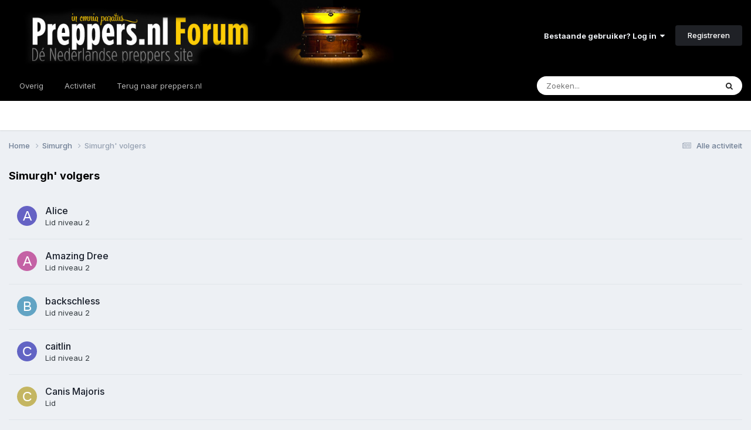

--- FILE ---
content_type: text/html;charset=UTF-8
request_url: https://forum.preppers.nl/profile/76-simurgh/followers/
body_size: 9898
content:
<!DOCTYPE html>
<html lang="nl-NL" dir="ltr">
	<head>
		<meta charset="utf-8">
		<title>Simurgh' volgers - Preppers.nl Forum</title>
		
			<!-- Global site tag (gtag.js) - Google Analytics -->
<script async src="https://www.googletagmanager.com/gtag/js?id=UA-28563623-1"></script>
<script>
  window.dataLayer = window.dataLayer || [];
  function gtag(){dataLayer.push(arguments);}
  gtag('js', new Date());

  gtag('config', 'UA-28563623-1');
</script>
		
		

	<meta name="viewport" content="width=device-width, initial-scale=1">


	
	


	<meta name="twitter:card" content="summary" />


	
		<meta name="twitter:site" content="@preppersNL" />
	



	
		
			
				<meta property="og:site_name" content="Preppers.nl Forum">
			
		
	

	
		
			
				<meta property="og:locale" content="nl_NL">
			
		
	


	
		<link rel="canonical" href="https://forum.preppers.nl/profile/76-simurgh/" />
	





<link rel="manifest" href="https://forum.preppers.nl/manifest.webmanifest/">
<meta name="msapplication-config" content="https://forum.preppers.nl/browserconfig.xml/">
<meta name="msapplication-starturl" content="/">
<meta name="application-name" content="Preppers.nl Forum">
<meta name="apple-mobile-web-app-title" content="Preppers.nl Forum">

	<meta name="theme-color" content="#000000">






	

	
		
			<link rel="icon" sizes="36x36" href="https://forum.preppers.nl/uploads/monthly_2021_04/android-chrome-36x36.png?v=1710501121">
		
	

	
		
			<link rel="icon" sizes="48x48" href="https://forum.preppers.nl/uploads/monthly_2021_04/android-chrome-48x48.png?v=1710501121">
		
	

	
		
			<link rel="icon" sizes="72x72" href="https://forum.preppers.nl/uploads/monthly_2021_04/android-chrome-72x72.png?v=1710501121">
		
	

	
		
			<link rel="icon" sizes="96x96" href="https://forum.preppers.nl/uploads/monthly_2021_04/android-chrome-96x96.png?v=1710501121">
		
	

	
		
			<link rel="icon" sizes="144x144" href="https://forum.preppers.nl/uploads/monthly_2021_04/android-chrome-144x144.png?v=1710501121">
		
	

	
		
			<link rel="icon" sizes="192x192" href="https://forum.preppers.nl/uploads/monthly_2021_04/android-chrome-192x192.png?v=1710501121">
		
	

	
		
			<link rel="icon" sizes="256x256" href="https://forum.preppers.nl/uploads/monthly_2021_04/android-chrome-256x256.png?v=1710501121">
		
	

	
		
			<link rel="icon" sizes="384x384" href="https://forum.preppers.nl/uploads/monthly_2021_04/android-chrome-384x384.png?v=1710501121">
		
	

	
		
			<link rel="icon" sizes="512x512" href="https://forum.preppers.nl/uploads/monthly_2021_04/android-chrome-512x512.png?v=1710501121">
		
	

	
		
			<meta name="msapplication-square70x70logo" content="https://forum.preppers.nl/uploads/monthly_2021_04/msapplication-square70x70logo.png?v=1710501121"/>
		
	

	
		
			<meta name="msapplication-TileImage" content="https://forum.preppers.nl/uploads/monthly_2021_04/msapplication-TileImage.png?v=1710501121"/>
		
	

	
		
			<meta name="msapplication-square150x150logo" content="https://forum.preppers.nl/uploads/monthly_2021_04/msapplication-square150x150logo.png?v=1710501121"/>
		
	

	
		
			<meta name="msapplication-wide310x150logo" content="https://forum.preppers.nl/uploads/monthly_2021_04/msapplication-wide310x150logo.png?v=1710501121"/>
		
	

	
		
			<meta name="msapplication-square310x310logo" content="https://forum.preppers.nl/uploads/monthly_2021_04/msapplication-square310x310logo.png?v=1710501121"/>
		
	

	
		
			
				<link rel="apple-touch-icon" href="https://forum.preppers.nl/uploads/monthly_2021_04/apple-touch-icon-57x57.png?v=1710501121">
			
		
	

	
		
			
				<link rel="apple-touch-icon" sizes="60x60" href="https://forum.preppers.nl/uploads/monthly_2021_04/apple-touch-icon-60x60.png?v=1710501121">
			
		
	

	
		
			
				<link rel="apple-touch-icon" sizes="72x72" href="https://forum.preppers.nl/uploads/monthly_2021_04/apple-touch-icon-72x72.png?v=1710501121">
			
		
	

	
		
			
				<link rel="apple-touch-icon" sizes="76x76" href="https://forum.preppers.nl/uploads/monthly_2021_04/apple-touch-icon-76x76.png?v=1710501121">
			
		
	

	
		
			
				<link rel="apple-touch-icon" sizes="114x114" href="https://forum.preppers.nl/uploads/monthly_2021_04/apple-touch-icon-114x114.png?v=1710501121">
			
		
	

	
		
			
				<link rel="apple-touch-icon" sizes="120x120" href="https://forum.preppers.nl/uploads/monthly_2021_04/apple-touch-icon-120x120.png?v=1710501121">
			
		
	

	
		
			
				<link rel="apple-touch-icon" sizes="144x144" href="https://forum.preppers.nl/uploads/monthly_2021_04/apple-touch-icon-144x144.png?v=1710501121">
			
		
	

	
		
			
				<link rel="apple-touch-icon" sizes="152x152" href="https://forum.preppers.nl/uploads/monthly_2021_04/apple-touch-icon-152x152.png?v=1710501121">
			
		
	

	
		
			
				<link rel="apple-touch-icon" sizes="180x180" href="https://forum.preppers.nl/uploads/monthly_2021_04/apple-touch-icon-180x180.png?v=1710501121">
			
		
	





<link rel="preload" href="//forum.preppers.nl/applications/core/interface/font/fontawesome-webfont.woff2?v=4.7.0" as="font" crossorigin="anonymous">
		


	<link rel="preconnect" href="https://fonts.googleapis.com">
	<link rel="preconnect" href="https://fonts.gstatic.com" crossorigin>
	
		<link href="https://fonts.googleapis.com/css2?family=Inter:wght@300;400;500;600;700&display=swap" rel="stylesheet">
	



	<link rel='stylesheet' href='https://forum.preppers.nl/uploads/css_built_3/341e4a57816af3ba440d891ca87450ff_framework.css?v=ae8c1d50ab1748339236' media='all'>

	<link rel='stylesheet' href='https://forum.preppers.nl/uploads/css_built_3/05e81b71abe4f22d6eb8d1a929494829_responsive.css?v=ae8c1d50ab1748339236' media='all'>

	<link rel='stylesheet' href='https://forum.preppers.nl/uploads/css_built_3/90eb5adf50a8c640f633d47fd7eb1778_core.css?v=ae8c1d50ab1748339236' media='all'>

	<link rel='stylesheet' href='https://forum.preppers.nl/uploads/css_built_3/5a0da001ccc2200dc5625c3f3934497d_core_responsive.css?v=ae8c1d50ab1748339236' media='all'>

	<link rel='stylesheet' href='https://forum.preppers.nl/uploads/css_built_3/ffdbd8340d5c38a97b780eeb2549bc3f_profiles.css?v=ae8c1d50ab1748339236' media='all'>

	<link rel='stylesheet' href='https://forum.preppers.nl/uploads/css_built_3/f2ef08fd7eaff94a9763df0d2e2aaa1f_streams.css?v=ae8c1d50ab1748339236' media='all'>

	<link rel='stylesheet' href='https://forum.preppers.nl/uploads/css_built_3/9be4fe0d9dd3ee2160f368f53374cd3f_leaderboard.css?v=ae8c1d50ab1748339236' media='all'>

	<link rel='stylesheet' href='https://forum.preppers.nl/uploads/css_built_3/125515e1b6f230e3adf3a20c594b0cea_profiles_responsive.css?v=ae8c1d50ab1748339236' media='all'>





<link rel='stylesheet' href='https://forum.preppers.nl/uploads/css_built_3/258adbb6e4f3e83cd3b355f84e3fa002_custom.css?v=ae8c1d50ab1748339236' media='all'>




		
		

	
	<link rel='shortcut icon' href='https://forum.preppers.nl/uploads/monthly_2019_12/favicon.png' type="image/png">

	</head>
	<body class="ipsApp ipsApp_front ipsJS_none ipsClearfix" data-controller="core.front.core.app"  data-message=""  data-pageapp="core" data-pagelocation="front" data-pagemodule="members" data-pagecontroller="profile" data-pageid="76"   >
		<a href="#ipsLayout_mainArea" class="ipsHide" title="Ga naar de hoofdinhoud op deze pagina" accesskey="m">Ga naar inhoud</a>
		
			<div id="ipsLayout_header" class="ipsClearfix">
				





				<header>
					<div class="ipsLayout_container">
						


<a href='https://forum.preppers.nl/' id='elLogo' accesskey='1'><img src="https://forum.preppers.nl/uploads/monthly_2019_12/preppers-blackground-forum.png.d90528d4417d2b036c316f02161654b1.png" alt='Preppers.nl Forum'></a>

						
							

	<ul id='elUserNav' class='ipsList_inline cSignedOut ipsResponsive_showDesktop'>
		
        
		
        
        
            
            <li id='elSignInLink'>
                <a href='https://forum.preppers.nl/login/' data-ipsMenu-closeOnClick="false" data-ipsMenu id='elUserSignIn'>
                    Bestaande gebruiker? Log in &nbsp;<i class='fa fa-caret-down'></i>
                </a>
                
<div id='elUserSignIn_menu' class='ipsMenu ipsMenu_auto ipsHide'>
	<form accept-charset='utf-8' method='post' action='https://forum.preppers.nl/login/'>
		<input type="hidden" name="csrfKey" value="2c7c2701f6a0762059739d8878e89ff0">
		<input type="hidden" name="ref" value="aHR0cHM6Ly9mb3J1bS5wcmVwcGVycy5ubC9wcm9maWxlLzc2LXNpbXVyZ2gvZm9sbG93ZXJzLw==">
		<div data-role="loginForm">
			
			
			
				
<div class="ipsPad ipsForm ipsForm_vertical">
	<h4 class="ipsType_sectionHead">Inloggen</h4>
	<br><br>
	<ul class='ipsList_reset'>
		<li class="ipsFieldRow ipsFieldRow_noLabel ipsFieldRow_fullWidth">
			
			
				<input type="email" placeholder="E-mailadres" name="auth" autocomplete="email">
			
		</li>
		<li class="ipsFieldRow ipsFieldRow_noLabel ipsFieldRow_fullWidth">
			<input type="password" placeholder="Wachtwoord" name="password" autocomplete="current-password">
		</li>
		<li class="ipsFieldRow ipsFieldRow_checkbox ipsClearfix">
			<span class="ipsCustomInput">
				<input type="checkbox" name="remember_me" id="remember_me_checkbox" value="1" checked aria-checked="true">
				<span></span>
			</span>
			<div class="ipsFieldRow_content">
				<label class="ipsFieldRow_label" for="remember_me_checkbox">Laat me ingelogd blijven</label>
				<span class="ipsFieldRow_desc">Niet aangewezen op gedeelde computers</span>
			</div>
		</li>
		<li class="ipsFieldRow ipsFieldRow_fullWidth">
			<button type="submit" name="_processLogin" value="usernamepassword" class="ipsButton ipsButton_primary ipsButton_small" id="elSignIn_submit">Inloggen</button>
			
				<p class="ipsType_right ipsType_small">
					
						<a href='https://forum.preppers.nl/lostpassword/' data-ipsDialog data-ipsDialog-title='Wachtwoord vergeten?'>
					
					Wachtwoord vergeten?</a>
				</p>
			
		</li>
	</ul>
</div>
			
		</div>
	</form>
</div>
            </li>
            
        
		
			<li>
				
					<a href='https://forum.preppers.nl/register/' data-ipsDialog data-ipsDialog-size='narrow' data-ipsDialog-title='Registreren' id='elRegisterButton' class='ipsButton ipsButton_normal ipsButton_primary'>Registreren</a>
				
			</li>
		
	</ul>

							
<ul class='ipsMobileHamburger ipsList_reset ipsResponsive_hideDesktop'>
	<li data-ipsDrawer data-ipsDrawer-drawerElem='#elMobileDrawer'>
		<a href='#' >
			
			
				
			
			
			
			<i class='fa fa-navicon'></i>
		</a>
	</li>
</ul>
						
					</div>
				</header>
				

	<nav data-controller='core.front.core.navBar' class=' ipsResponsive_showDesktop'>
		<div class='ipsNavBar_primary ipsLayout_container '>
			<ul data-role="primaryNavBar" class='ipsClearfix'>
				


	
		
		
		<li  id='elNavSecondary_1' data-role="navBarItem" data-navApp="core" data-navExt="CustomItem">
			
			
				<a href="https://forum.preppers.nl"  data-navItem-id="1" >
					Overig<span class='ipsNavBar_active__identifier'></span>
				</a>
			
			
				<ul class='ipsNavBar_secondary ipsHide' data-role='secondaryNavBar'>
					


	
		
		
		<li  id='elNavSecondary_10' data-role="navBarItem" data-navApp="forums" data-navExt="Forums">
			
			
				<a href="https://forum.preppers.nl"  data-navItem-id="10" >
					Forums<span class='ipsNavBar_active__identifier'></span>
				</a>
			
			
		</li>
	
	

	
		
		
		<li  id='elNavSecondary_12' data-role="navBarItem" data-navApp="core" data-navExt="Guidelines">
			
			
				<a href="https://forum.preppers.nl/topic/213-forum-regels/"  data-navItem-id="12" >
					Richtlijnen<span class='ipsNavBar_active__identifier'></span>
				</a>
			
			
		</li>
	
	

	
		
		
		<li  id='elNavSecondary_13' data-role="navBarItem" data-navApp="core" data-navExt="StaffDirectory">
			
			
				<a href="https://forum.preppers.nl/staff/"  data-navItem-id="13" >
					Staf<span class='ipsNavBar_active__identifier'></span>
				</a>
			
			
		</li>
	
	

	
		
		
		<li  id='elNavSecondary_14' data-role="navBarItem" data-navApp="core" data-navExt="OnlineUsers">
			
			
				<a href="https://forum.preppers.nl/online/"  data-navItem-id="14" >
					Online gebruikers<span class='ipsNavBar_active__identifier'></span>
				</a>
			
			
		</li>
	
	

	
		
		
		<li  id='elNavSecondary_15' data-role="navBarItem" data-navApp="core" data-navExt="Leaderboard">
			
			
				<a href="https://forum.preppers.nl/leaderboard/"  data-navItem-id="15" >
					Erelijst<span class='ipsNavBar_active__identifier'></span>
				</a>
			
			
		</li>
	
	

					<li class='ipsHide' id='elNavigationMore_1' data-role='navMore'>
						<a href='#' data-ipsMenu data-ipsMenu-appendTo='#elNavigationMore_1' id='elNavigationMore_1_dropdown'>Meer <i class='fa fa-caret-down'></i></a>
						<ul class='ipsHide ipsMenu ipsMenu_auto' id='elNavigationMore_1_dropdown_menu' data-role='moreDropdown'></ul>
					</li>
				</ul>
			
		</li>
	
	

	
		
		
		<li  id='elNavSecondary_2' data-role="navBarItem" data-navApp="core" data-navExt="CustomItem">
			
			
				<a href="https://forum.preppers.nl/discover/"  data-navItem-id="2" >
					Activiteit<span class='ipsNavBar_active__identifier'></span>
				</a>
			
			
				<ul class='ipsNavBar_secondary ipsHide' data-role='secondaryNavBar'>
					


	
		
		
		<li  id='elNavSecondary_4' data-role="navBarItem" data-navApp="core" data-navExt="AllActivity">
			
			
				<a href="https://forum.preppers.nl/discover/"  data-navItem-id="4" >
					Alle activiteit<span class='ipsNavBar_active__identifier'></span>
				</a>
			
			
		</li>
	
	

	
	

	
	

	
	

	
		
		
		<li  id='elNavSecondary_8' data-role="navBarItem" data-navApp="core" data-navExt="Search">
			
			
				<a href="https://forum.preppers.nl/search/"  data-navItem-id="8" >
					Zoeken<span class='ipsNavBar_active__identifier'></span>
				</a>
			
			
		</li>
	
	

					<li class='ipsHide' id='elNavigationMore_2' data-role='navMore'>
						<a href='#' data-ipsMenu data-ipsMenu-appendTo='#elNavigationMore_2' id='elNavigationMore_2_dropdown'>Meer <i class='fa fa-caret-down'></i></a>
						<ul class='ipsHide ipsMenu ipsMenu_auto' id='elNavigationMore_2_dropdown_menu' data-role='moreDropdown'></ul>
					</li>
				</ul>
			
		</li>
	
	

	
		
		
		<li  id='elNavSecondary_16' data-role="navBarItem" data-navApp="core" data-navExt="CustomItem">
			
			
				<a href="https://preppers.nl"  data-navItem-id="16" >
					Terug naar preppers.nl<span class='ipsNavBar_active__identifier'></span>
				</a>
			
			
		</li>
	
	

				<li class='ipsHide' id='elNavigationMore' data-role='navMore'>
					<a href='#' data-ipsMenu data-ipsMenu-appendTo='#elNavigationMore' id='elNavigationMore_dropdown'>Meer</a>
					<ul class='ipsNavBar_secondary ipsHide' data-role='secondaryNavBar'>
						<li class='ipsHide' id='elNavigationMore_more' data-role='navMore'>
							<a href='#' data-ipsMenu data-ipsMenu-appendTo='#elNavigationMore_more' id='elNavigationMore_more_dropdown'>Meer <i class='fa fa-caret-down'></i></a>
							<ul class='ipsHide ipsMenu ipsMenu_auto' id='elNavigationMore_more_dropdown_menu' data-role='moreDropdown'></ul>
						</li>
					</ul>
				</li>
			</ul>
			

	<div id="elSearchWrapper">
		<div id='elSearch' data-controller="core.front.core.quickSearch">
			<form accept-charset='utf-8' action='//forum.preppers.nl/search/?do=quicksearch' method='post'>
                <input type='search' id='elSearchField' placeholder='Zoeken...' name='q' autocomplete='off' aria-label='Zoeken'>
                <details class='cSearchFilter'>
                    <summary class='cSearchFilter__text'></summary>
                    <ul class='cSearchFilter__menu'>
                        
                        <li><label><input type="radio" name="type" value="all" ><span class='cSearchFilter__menuText'>Overal</span></label></li>
                        
                        
                            <li><label><input type="radio" name="type" value="core_statuses_status" checked><span class='cSearchFilter__menuText'>Statusupdates</span></label></li>
                        
                            <li><label><input type="radio" name="type" value="forums_topic"><span class='cSearchFilter__menuText'>Topics</span></label></li>
                        
                            <li><label><input type="radio" name="type" value="calendar_event"><span class='cSearchFilter__menuText'>Evenementen</span></label></li>
                        
                            <li><label><input type="radio" name="type" value="core_members"><span class='cSearchFilter__menuText'>Leden</span></label></li>
                        
                    </ul>
                </details>
				<button class='cSearchSubmit' type="submit" aria-label='Zoeken'><i class="fa fa-search"></i></button>
			</form>
		</div>
	</div>

		</div>
	</nav>

				
<ul id='elMobileNav' class='ipsResponsive_hideDesktop' data-controller='core.front.core.mobileNav'>
	
		
			
			
				
					<li id='elMobileBreadcrumb'>
						<a href='https://forum.preppers.nl/profile/76-simurgh/'>
							<span>Simurgh</span>
						</a>
					</li>
				
				
			
				
				
			
		
	
	
	
	<li >
		<a data-action="defaultStream" href='https://forum.preppers.nl/discover/'><i class="fa fa-newspaper-o" aria-hidden="true"></i></a>
	</li>

	

	
		<li class='ipsJS_show'>
			<a href='https://forum.preppers.nl/search/'><i class='fa fa-search'></i></a>
		</li>
	
</ul>
			</div>
		
		<main id="ipsLayout_body" class="ipsLayout_container">
			<div id="ipsLayout_contentArea">
				<div id="ipsLayout_contentWrapper">
					
<nav class='ipsBreadcrumb ipsBreadcrumb_top ipsFaded_withHover'>
	

	<ul class='ipsList_inline ipsPos_right'>
		
		<li >
			<a data-action="defaultStream" class='ipsType_light '  href='https://forum.preppers.nl/discover/'><i class="fa fa-newspaper-o" aria-hidden="true"></i> <span>Alle activiteit</span></a>
		</li>
		
	</ul>

	<ul data-role="breadcrumbList">
		<li>
			<a title="Home" href='https://forum.preppers.nl/'>
				<span>Home <i class='fa fa-angle-right'></i></span>
			</a>
		</li>
		
		
			<li>
				
					<a href='https://forum.preppers.nl/profile/76-simurgh/'>
						<span>Simurgh <i class='fa fa-angle-right' aria-hidden="true"></i></span>
					</a>
				
			</li>
		
			<li>
				
					Simurgh' volgers
				
			</li>
		
	</ul>
</nav>
					
					<div id="ipsLayout_mainArea">
						
						
						
						

	




						

	<h3 class='ipsType_sectionHead'>Simurgh' volgers</h3>
	<br>


<br>
<ul class='ipsDataList'>
	
		
			<li class='ipsDataItem ipsClearfix '>
				<div class='ipsDataItem_icon ipsPos_top'>
					


	<a href="https://forum.preppers.nl/profile/366-alice/" rel="nofollow"  class="ipsUserPhoto ipsUserPhoto_tiny" title="Ga naar Alice's profiel">
		<img src='data:image/svg+xml,%3Csvg%20xmlns%3D%22http%3A%2F%2Fwww.w3.org%2F2000%2Fsvg%22%20viewBox%3D%220%200%201024%201024%22%20style%3D%22background%3A%236562c4%22%3E%3Cg%3E%3Ctext%20text-anchor%3D%22middle%22%20dy%3D%22.35em%22%20x%3D%22512%22%20y%3D%22512%22%20fill%3D%22%23ffffff%22%20font-size%3D%22700%22%20font-family%3D%22-apple-system%2C%20BlinkMacSystemFont%2C%20Roboto%2C%20Helvetica%2C%20Arial%2C%20sans-serif%22%3EA%3C%2Ftext%3E%3C%2Fg%3E%3C%2Fsvg%3E' alt='Alice' loading="lazy">
	</a>
<br>
				</div>
				<div class='ipsDataItem_main'>
					
						<div class='ipsPos_right'>

<div data-followApp='core' data-followArea='member' data-followID='366' data-buttonType='search' data-controller='core.front.core.followButton'>
	
		

	
</div></div>
					
					<strong class='ipsDataItem_title'>


<a href='https://forum.preppers.nl/profile/366-alice/' rel="nofollow" data-ipsHover data-ipsHover-width='370' data-ipsHover-target='https://forum.preppers.nl/profile/366-alice/?do=hovercard&amp;referrer=https%253A%252F%252Fforum.preppers.nl%252Fprofile%252F76-simurgh%252Ffollowers%252F' title="Ga naar Alice's profiel" class="ipsType_break">Alice</a></strong> <br>
					Lid niveau 2
				</div>
			</li>
		
			<li class='ipsDataItem ipsClearfix '>
				<div class='ipsDataItem_icon ipsPos_top'>
					


	<a href="https://forum.preppers.nl/profile/47-amazing-dree/" rel="nofollow"  class="ipsUserPhoto ipsUserPhoto_tiny" title="Ga naar Amazing Dree's profiel">
		<img src='data:image/svg+xml,%3Csvg%20xmlns%3D%22http%3A%2F%2Fwww.w3.org%2F2000%2Fsvg%22%20viewBox%3D%220%200%201024%201024%22%20style%3D%22background%3A%23c462a5%22%3E%3Cg%3E%3Ctext%20text-anchor%3D%22middle%22%20dy%3D%22.35em%22%20x%3D%22512%22%20y%3D%22512%22%20fill%3D%22%23ffffff%22%20font-size%3D%22700%22%20font-family%3D%22-apple-system%2C%20BlinkMacSystemFont%2C%20Roboto%2C%20Helvetica%2C%20Arial%2C%20sans-serif%22%3EA%3C%2Ftext%3E%3C%2Fg%3E%3C%2Fsvg%3E' alt='Amazing Dree' loading="lazy">
	</a>
<br>
				</div>
				<div class='ipsDataItem_main'>
					
						<div class='ipsPos_right'>

<div data-followApp='core' data-followArea='member' data-followID='47' data-buttonType='search' data-controller='core.front.core.followButton'>
	
		

	
</div></div>
					
					<strong class='ipsDataItem_title'>


<a href='https://forum.preppers.nl/profile/47-amazing-dree/' rel="nofollow" data-ipsHover data-ipsHover-width='370' data-ipsHover-target='https://forum.preppers.nl/profile/47-amazing-dree/?do=hovercard&amp;referrer=https%253A%252F%252Fforum.preppers.nl%252Fprofile%252F76-simurgh%252Ffollowers%252F' title="Ga naar Amazing Dree's profiel" class="ipsType_break">Amazing Dree</a></strong> <br>
					Lid niveau 2
				</div>
			</li>
		
			<li class='ipsDataItem ipsClearfix '>
				<div class='ipsDataItem_icon ipsPos_top'>
					


	<a href="https://forum.preppers.nl/profile/221-backschless/" rel="nofollow"  class="ipsUserPhoto ipsUserPhoto_tiny" title="Ga naar backschless's profiel">
		<img src='data:image/svg+xml,%3Csvg%20xmlns%3D%22http%3A%2F%2Fwww.w3.org%2F2000%2Fsvg%22%20viewBox%3D%220%200%201024%201024%22%20style%3D%22background%3A%2362a4c4%22%3E%3Cg%3E%3Ctext%20text-anchor%3D%22middle%22%20dy%3D%22.35em%22%20x%3D%22512%22%20y%3D%22512%22%20fill%3D%22%23ffffff%22%20font-size%3D%22700%22%20font-family%3D%22-apple-system%2C%20BlinkMacSystemFont%2C%20Roboto%2C%20Helvetica%2C%20Arial%2C%20sans-serif%22%3EB%3C%2Ftext%3E%3C%2Fg%3E%3C%2Fsvg%3E' alt='backschless' loading="lazy">
	</a>
<br>
				</div>
				<div class='ipsDataItem_main'>
					
						<div class='ipsPos_right'>

<div data-followApp='core' data-followArea='member' data-followID='221' data-buttonType='search' data-controller='core.front.core.followButton'>
	
		

	
</div></div>
					
					<strong class='ipsDataItem_title'>


<a href='https://forum.preppers.nl/profile/221-backschless/' rel="nofollow" data-ipsHover data-ipsHover-width='370' data-ipsHover-target='https://forum.preppers.nl/profile/221-backschless/?do=hovercard&amp;referrer=https%253A%252F%252Fforum.preppers.nl%252Fprofile%252F76-simurgh%252Ffollowers%252F' title="Ga naar backschless's profiel" class="ipsType_break">backschless</a></strong> <br>
					Lid niveau 2
				</div>
			</li>
		
			<li class='ipsDataItem ipsClearfix '>
				<div class='ipsDataItem_icon ipsPos_top'>
					


	<a href="https://forum.preppers.nl/profile/2834-caitlin/" rel="nofollow"  class="ipsUserPhoto ipsUserPhoto_tiny" title="Ga naar caitlin's profiel">
		<img src='data:image/svg+xml,%3Csvg%20xmlns%3D%22http%3A%2F%2Fwww.w3.org%2F2000%2Fsvg%22%20viewBox%3D%220%200%201024%201024%22%20style%3D%22background%3A%236264c4%22%3E%3Cg%3E%3Ctext%20text-anchor%3D%22middle%22%20dy%3D%22.35em%22%20x%3D%22512%22%20y%3D%22512%22%20fill%3D%22%23ffffff%22%20font-size%3D%22700%22%20font-family%3D%22-apple-system%2C%20BlinkMacSystemFont%2C%20Roboto%2C%20Helvetica%2C%20Arial%2C%20sans-serif%22%3EC%3C%2Ftext%3E%3C%2Fg%3E%3C%2Fsvg%3E' alt='caitlin' loading="lazy">
	</a>
<br>
				</div>
				<div class='ipsDataItem_main'>
					
						<div class='ipsPos_right'>

<div data-followApp='core' data-followArea='member' data-followID='2834' data-buttonType='search' data-controller='core.front.core.followButton'>
	
		

	
</div></div>
					
					<strong class='ipsDataItem_title'>


<a href='https://forum.preppers.nl/profile/2834-caitlin/' rel="nofollow" data-ipsHover data-ipsHover-width='370' data-ipsHover-target='https://forum.preppers.nl/profile/2834-caitlin/?do=hovercard&amp;referrer=https%253A%252F%252Fforum.preppers.nl%252Fprofile%252F76-simurgh%252Ffollowers%252F' title="Ga naar caitlin's profiel" class="ipsType_break">caitlin</a></strong> <br>
					Lid niveau 2
				</div>
			</li>
		
			<li class='ipsDataItem ipsClearfix '>
				<div class='ipsDataItem_icon ipsPos_top'>
					


	<a href="https://forum.preppers.nl/profile/1593-canis-majoris/" rel="nofollow"  class="ipsUserPhoto ipsUserPhoto_tiny" title="Ga naar Canis Majoris's profiel">
		<img src='data:image/svg+xml,%3Csvg%20xmlns%3D%22http%3A%2F%2Fwww.w3.org%2F2000%2Fsvg%22%20viewBox%3D%220%200%201024%201024%22%20style%3D%22background%3A%23c4b662%22%3E%3Cg%3E%3Ctext%20text-anchor%3D%22middle%22%20dy%3D%22.35em%22%20x%3D%22512%22%20y%3D%22512%22%20fill%3D%22%23ffffff%22%20font-size%3D%22700%22%20font-family%3D%22-apple-system%2C%20BlinkMacSystemFont%2C%20Roboto%2C%20Helvetica%2C%20Arial%2C%20sans-serif%22%3EC%3C%2Ftext%3E%3C%2Fg%3E%3C%2Fsvg%3E' alt='Canis Majoris' loading="lazy">
	</a>
<br>
				</div>
				<div class='ipsDataItem_main'>
					
						<div class='ipsPos_right'>

<div data-followApp='core' data-followArea='member' data-followID='1593' data-buttonType='search' data-controller='core.front.core.followButton'>
	
		

	
</div></div>
					
					<strong class='ipsDataItem_title'>


<a href='https://forum.preppers.nl/profile/1593-canis-majoris/' rel="nofollow" data-ipsHover data-ipsHover-width='370' data-ipsHover-target='https://forum.preppers.nl/profile/1593-canis-majoris/?do=hovercard&amp;referrer=https%253A%252F%252Fforum.preppers.nl%252Fprofile%252F76-simurgh%252Ffollowers%252F' title="Ga naar Canis Majoris's profiel" class="ipsType_break">Canis Majoris</a></strong> <br>
					Lid
				</div>
			</li>
		
			<li class='ipsDataItem ipsClearfix '>
				<div class='ipsDataItem_icon ipsPos_top'>
					


	<a href="https://forum.preppers.nl/profile/1482-carismo/" rel="nofollow"  class="ipsUserPhoto ipsUserPhoto_tiny" title="Ga naar carismo's profiel">
		<img src='data:image/svg+xml,%3Csvg%20xmlns%3D%22http%3A%2F%2Fwww.w3.org%2F2000%2Fsvg%22%20viewBox%3D%220%200%201024%201024%22%20style%3D%22background%3A%236278c4%22%3E%3Cg%3E%3Ctext%20text-anchor%3D%22middle%22%20dy%3D%22.35em%22%20x%3D%22512%22%20y%3D%22512%22%20fill%3D%22%23ffffff%22%20font-size%3D%22700%22%20font-family%3D%22-apple-system%2C%20BlinkMacSystemFont%2C%20Roboto%2C%20Helvetica%2C%20Arial%2C%20sans-serif%22%3EC%3C%2Ftext%3E%3C%2Fg%3E%3C%2Fsvg%3E' alt='carismo' loading="lazy">
	</a>
<br>
				</div>
				<div class='ipsDataItem_main'>
					
						<div class='ipsPos_right'>

<div data-followApp='core' data-followArea='member' data-followID='1482' data-buttonType='search' data-controller='core.front.core.followButton'>
	
		

	
</div></div>
					
					<strong class='ipsDataItem_title'>


<a href='https://forum.preppers.nl/profile/1482-carismo/' rel="nofollow" data-ipsHover data-ipsHover-width='370' data-ipsHover-target='https://forum.preppers.nl/profile/1482-carismo/?do=hovercard&amp;referrer=https%253A%252F%252Fforum.preppers.nl%252Fprofile%252F76-simurgh%252Ffollowers%252F' title="Ga naar carismo's profiel" class="ipsType_break">carismo</a></strong> <br>
					Lid niveau 2
				</div>
			</li>
		
			<li class='ipsDataItem ipsClearfix '>
				<div class='ipsDataItem_icon ipsPos_top'>
					


	<a href="https://forum.preppers.nl/profile/2990-dauntless/" rel="nofollow"  class="ipsUserPhoto ipsUserPhoto_tiny" title="Ga naar Dauntless's profiel">
		<img src='data:image/svg+xml,%3Csvg%20xmlns%3D%22http%3A%2F%2Fwww.w3.org%2F2000%2Fsvg%22%20viewBox%3D%220%200%201024%201024%22%20style%3D%22background%3A%2362c4ae%22%3E%3Cg%3E%3Ctext%20text-anchor%3D%22middle%22%20dy%3D%22.35em%22%20x%3D%22512%22%20y%3D%22512%22%20fill%3D%22%23ffffff%22%20font-size%3D%22700%22%20font-family%3D%22-apple-system%2C%20BlinkMacSystemFont%2C%20Roboto%2C%20Helvetica%2C%20Arial%2C%20sans-serif%22%3ED%3C%2Ftext%3E%3C%2Fg%3E%3C%2Fsvg%3E' alt='Dauntless' loading="lazy">
	</a>
<br>
				</div>
				<div class='ipsDataItem_main'>
					
						<div class='ipsPos_right'>

<div data-followApp='core' data-followArea='member' data-followID='2990' data-buttonType='search' data-controller='core.front.core.followButton'>
	
		

	
</div></div>
					
					<strong class='ipsDataItem_title'>


<a href='https://forum.preppers.nl/profile/2990-dauntless/' rel="nofollow" data-ipsHover data-ipsHover-width='370' data-ipsHover-target='https://forum.preppers.nl/profile/2990-dauntless/?do=hovercard&amp;referrer=https%253A%252F%252Fforum.preppers.nl%252Fprofile%252F76-simurgh%252Ffollowers%252F' title="Ga naar Dauntless's profiel" class="ipsType_break">Dauntless</a></strong> <br>
					Lid niveau 2
				</div>
			</li>
		
			<li class='ipsDataItem ipsClearfix '>
				<div class='ipsDataItem_icon ipsPos_top'>
					


	<a href="https://forum.preppers.nl/profile/526-davena/" rel="nofollow"  class="ipsUserPhoto ipsUserPhoto_tiny" title="Ga naar Davena's profiel">
		<img src='data:image/svg+xml,%3Csvg%20xmlns%3D%22http%3A%2F%2Fwww.w3.org%2F2000%2Fsvg%22%20viewBox%3D%220%200%201024%201024%22%20style%3D%22background%3A%23b8c462%22%3E%3Cg%3E%3Ctext%20text-anchor%3D%22middle%22%20dy%3D%22.35em%22%20x%3D%22512%22%20y%3D%22512%22%20fill%3D%22%23ffffff%22%20font-size%3D%22700%22%20font-family%3D%22-apple-system%2C%20BlinkMacSystemFont%2C%20Roboto%2C%20Helvetica%2C%20Arial%2C%20sans-serif%22%3ED%3C%2Ftext%3E%3C%2Fg%3E%3C%2Fsvg%3E' alt='Davena' loading="lazy">
	</a>
<br>
				</div>
				<div class='ipsDataItem_main'>
					
						<div class='ipsPos_right'>

<div data-followApp='core' data-followArea='member' data-followID='526' data-buttonType='search' data-controller='core.front.core.followButton'>
	
		

	
</div></div>
					
					<strong class='ipsDataItem_title'>


<a href='https://forum.preppers.nl/profile/526-davena/' rel="nofollow" data-ipsHover data-ipsHover-width='370' data-ipsHover-target='https://forum.preppers.nl/profile/526-davena/?do=hovercard&amp;referrer=https%253A%252F%252Fforum.preppers.nl%252Fprofile%252F76-simurgh%252Ffollowers%252F' title="Ga naar Davena's profiel" class="ipsType_break">Davena</a></strong> <br>
					Lid niveau 2
				</div>
			</li>
		
			<li class='ipsDataItem ipsClearfix '>
				<div class='ipsDataItem_icon ipsPos_top'>
					


	<a href="https://forum.preppers.nl/profile/1672-flow/" rel="nofollow"  class="ipsUserPhoto ipsUserPhoto_tiny" title="Ga naar Flow's profiel">
		<img src='https://forum.preppers.nl/uploads/monthly_2019_12/flow.thumb.png.f27080bdbd20ee1424e80fd9f8912245.png' alt='Flow' loading="lazy">
	</a>
<br>
				</div>
				<div class='ipsDataItem_main'>
					
						<div class='ipsPos_right'>

<div data-followApp='core' data-followArea='member' data-followID='1672' data-buttonType='search' data-controller='core.front.core.followButton'>
	
		

	
</div></div>
					
					<strong class='ipsDataItem_title'>


<a href='https://forum.preppers.nl/profile/1672-flow/' rel="nofollow" data-ipsHover data-ipsHover-width='370' data-ipsHover-target='https://forum.preppers.nl/profile/1672-flow/?do=hovercard&amp;referrer=https%253A%252F%252Fforum.preppers.nl%252Fprofile%252F76-simurgh%252Ffollowers%252F' title="Ga naar Flow's profiel" class="ipsType_break">Flow</a></strong> <br>
					Lid niveau 2
				</div>
			</li>
		
			<li class='ipsDataItem ipsClearfix '>
				<div class='ipsDataItem_icon ipsPos_top'>
					


	<a href="https://forum.preppers.nl/profile/139-frank1964/" rel="nofollow"  class="ipsUserPhoto ipsUserPhoto_tiny" title="Ga naar frank1964's profiel">
		<img src='data:image/svg+xml,%3Csvg%20xmlns%3D%22http%3A%2F%2Fwww.w3.org%2F2000%2Fsvg%22%20viewBox%3D%220%200%201024%201024%22%20style%3D%22background%3A%237cc462%22%3E%3Cg%3E%3Ctext%20text-anchor%3D%22middle%22%20dy%3D%22.35em%22%20x%3D%22512%22%20y%3D%22512%22%20fill%3D%22%23ffffff%22%20font-size%3D%22700%22%20font-family%3D%22-apple-system%2C%20BlinkMacSystemFont%2C%20Roboto%2C%20Helvetica%2C%20Arial%2C%20sans-serif%22%3EF%3C%2Ftext%3E%3C%2Fg%3E%3C%2Fsvg%3E' alt='frank1964' loading="lazy">
	</a>
<br>
				</div>
				<div class='ipsDataItem_main'>
					
						<div class='ipsPos_right'>

<div data-followApp='core' data-followArea='member' data-followID='139' data-buttonType='search' data-controller='core.front.core.followButton'>
	
		

	
</div></div>
					
					<strong class='ipsDataItem_title'>


<a href='https://forum.preppers.nl/profile/139-frank1964/' rel="nofollow" data-ipsHover data-ipsHover-width='370' data-ipsHover-target='https://forum.preppers.nl/profile/139-frank1964/?do=hovercard&amp;referrer=https%253A%252F%252Fforum.preppers.nl%252Fprofile%252F76-simurgh%252Ffollowers%252F' title="Ga naar frank1964's profiel" class="ipsType_break">frank1964</a></strong> <br>
					Lid niveau 2
				</div>
			</li>
		
			<li class='ipsDataItem ipsClearfix '>
				<div class='ipsDataItem_icon ipsPos_top'>
					


	<a href="https://forum.preppers.nl/profile/205-ji-nurse/" rel="nofollow"  class="ipsUserPhoto ipsUserPhoto_tiny" title="Ga naar J.I. nurse's profiel">
		<img src='data:image/svg+xml,%3Csvg%20xmlns%3D%22http%3A%2F%2Fwww.w3.org%2F2000%2Fsvg%22%20viewBox%3D%220%200%201024%201024%22%20style%3D%22background%3A%23c46299%22%3E%3Cg%3E%3Ctext%20text-anchor%3D%22middle%22%20dy%3D%22.35em%22%20x%3D%22512%22%20y%3D%22512%22%20fill%3D%22%23ffffff%22%20font-size%3D%22700%22%20font-family%3D%22-apple-system%2C%20BlinkMacSystemFont%2C%20Roboto%2C%20Helvetica%2C%20Arial%2C%20sans-serif%22%3EJ%3C%2Ftext%3E%3C%2Fg%3E%3C%2Fsvg%3E' alt='J.I. nurse' loading="lazy">
	</a>
<br>
				</div>
				<div class='ipsDataItem_main'>
					
						<div class='ipsPos_right'>

<div data-followApp='core' data-followArea='member' data-followID='205' data-buttonType='search' data-controller='core.front.core.followButton'>
	
		

	
</div></div>
					
					<strong class='ipsDataItem_title'>


<a href='https://forum.preppers.nl/profile/205-ji-nurse/' rel="nofollow" data-ipsHover data-ipsHover-width='370' data-ipsHover-target='https://forum.preppers.nl/profile/205-ji-nurse/?do=hovercard&amp;referrer=https%253A%252F%252Fforum.preppers.nl%252Fprofile%252F76-simurgh%252Ffollowers%252F' title="Ga naar J.I. nurse's profiel" class="ipsType_break">J.I. nurse</a></strong> <br>
					Lid niveau 2
				</div>
			</li>
		
			<li class='ipsDataItem ipsClearfix '>
				<div class='ipsDataItem_icon ipsPos_top'>
					


	<a href="https://forum.preppers.nl/profile/3071-jja/" rel="nofollow"  class="ipsUserPhoto ipsUserPhoto_tiny" title="Ga naar JJ&amp;A's profiel">
		<img src='https://forum.preppers.nl/uploads/monthly_2019_12/J.J.thumb.jpg.7257422ff1f902faa9cba61a92e12650.jpg' alt='JJ&amp;A' loading="lazy">
	</a>
<br>
				</div>
				<div class='ipsDataItem_main'>
					
						<div class='ipsPos_right'>

<div data-followApp='core' data-followArea='member' data-followID='3071' data-buttonType='search' data-controller='core.front.core.followButton'>
	
		

	
</div></div>
					
					<strong class='ipsDataItem_title'>


<a href='https://forum.preppers.nl/profile/3071-jja/' rel="nofollow" data-ipsHover data-ipsHover-width='370' data-ipsHover-target='https://forum.preppers.nl/profile/3071-jja/?do=hovercard&amp;referrer=https%253A%252F%252Fforum.preppers.nl%252Fprofile%252F76-simurgh%252Ffollowers%252F' title="Ga naar JJ&amp;A's profiel" class="ipsType_break">JJ&amp;A</a></strong> <br>
					Lid niveau 2
				</div>
			</li>
		
			<li class='ipsDataItem ipsClearfix '>
				<div class='ipsDataItem_icon ipsPos_top'>
					


	<a href="https://forum.preppers.nl/profile/127-kans/" rel="nofollow"  class="ipsUserPhoto ipsUserPhoto_tiny" title="Ga naar Kans's profiel">
		<img src='data:image/svg+xml,%3Csvg%20xmlns%3D%22http%3A%2F%2Fwww.w3.org%2F2000%2Fsvg%22%20viewBox%3D%220%200%201024%201024%22%20style%3D%22background%3A%23c46e62%22%3E%3Cg%3E%3Ctext%20text-anchor%3D%22middle%22%20dy%3D%22.35em%22%20x%3D%22512%22%20y%3D%22512%22%20fill%3D%22%23ffffff%22%20font-size%3D%22700%22%20font-family%3D%22-apple-system%2C%20BlinkMacSystemFont%2C%20Roboto%2C%20Helvetica%2C%20Arial%2C%20sans-serif%22%3EK%3C%2Ftext%3E%3C%2Fg%3E%3C%2Fsvg%3E' alt='Kans' loading="lazy">
	</a>
<br>
				</div>
				<div class='ipsDataItem_main'>
					
						<div class='ipsPos_right'>

<div data-followApp='core' data-followArea='member' data-followID='127' data-buttonType='search' data-controller='core.front.core.followButton'>
	
		

	
</div></div>
					
					<strong class='ipsDataItem_title'>


<a href='https://forum.preppers.nl/profile/127-kans/' rel="nofollow" data-ipsHover data-ipsHover-width='370' data-ipsHover-target='https://forum.preppers.nl/profile/127-kans/?do=hovercard&amp;referrer=https%253A%252F%252Fforum.preppers.nl%252Fprofile%252F76-simurgh%252Ffollowers%252F' title="Ga naar Kans's profiel" class="ipsType_break">Kans</a></strong> <br>
					Lid niveau 2
				</div>
			</li>
		
			<li class='ipsDataItem ipsClearfix '>
				<div class='ipsDataItem_icon ipsPos_top'>
					


	<a href="https://forum.preppers.nl/profile/4103-kickmaster/" rel="nofollow"  class="ipsUserPhoto ipsUserPhoto_tiny" title="Ga naar Kickmaster's profiel">
		<img src='data:image/svg+xml,%3Csvg%20xmlns%3D%22http%3A%2F%2Fwww.w3.org%2F2000%2Fsvg%22%20viewBox%3D%220%200%201024%201024%22%20style%3D%22background%3A%2362b5c4%22%3E%3Cg%3E%3Ctext%20text-anchor%3D%22middle%22%20dy%3D%22.35em%22%20x%3D%22512%22%20y%3D%22512%22%20fill%3D%22%23ffffff%22%20font-size%3D%22700%22%20font-family%3D%22-apple-system%2C%20BlinkMacSystemFont%2C%20Roboto%2C%20Helvetica%2C%20Arial%2C%20sans-serif%22%3EK%3C%2Ftext%3E%3C%2Fg%3E%3C%2Fsvg%3E' alt='Kickmaster' loading="lazy">
	</a>
<br>
				</div>
				<div class='ipsDataItem_main'>
					
						<div class='ipsPos_right'>

<div data-followApp='core' data-followArea='member' data-followID='4103' data-buttonType='search' data-controller='core.front.core.followButton'>
	
		

	
</div></div>
					
					<strong class='ipsDataItem_title'>


<a href='https://forum.preppers.nl/profile/4103-kickmaster/' rel="nofollow" data-ipsHover data-ipsHover-width='370' data-ipsHover-target='https://forum.preppers.nl/profile/4103-kickmaster/?do=hovercard&amp;referrer=https%253A%252F%252Fforum.preppers.nl%252Fprofile%252F76-simurgh%252Ffollowers%252F' title="Ga naar Kickmaster's profiel" class="ipsType_break">Kickmaster</a></strong> <br>
					Lid
				</div>
			</li>
		
			<li class='ipsDataItem ipsClearfix '>
				<div class='ipsDataItem_icon ipsPos_top'>
					


	<a href="https://forum.preppers.nl/profile/717-kiki/" rel="nofollow"  class="ipsUserPhoto ipsUserPhoto_tiny" title="Ga naar kiki's profiel">
		<img src='data:image/svg+xml,%3Csvg%20xmlns%3D%22http%3A%2F%2Fwww.w3.org%2F2000%2Fsvg%22%20viewBox%3D%220%200%201024%201024%22%20style%3D%22background%3A%23c49c62%22%3E%3Cg%3E%3Ctext%20text-anchor%3D%22middle%22%20dy%3D%22.35em%22%20x%3D%22512%22%20y%3D%22512%22%20fill%3D%22%23ffffff%22%20font-size%3D%22700%22%20font-family%3D%22-apple-system%2C%20BlinkMacSystemFont%2C%20Roboto%2C%20Helvetica%2C%20Arial%2C%20sans-serif%22%3EK%3C%2Ftext%3E%3C%2Fg%3E%3C%2Fsvg%3E' alt='kiki' loading="lazy">
	</a>
<br>
				</div>
				<div class='ipsDataItem_main'>
					
						<div class='ipsPos_right'>

<div data-followApp='core' data-followArea='member' data-followID='717' data-buttonType='search' data-controller='core.front.core.followButton'>
	
		

	
</div></div>
					
					<strong class='ipsDataItem_title'>


<a href='https://forum.preppers.nl/profile/717-kiki/' rel="nofollow" data-ipsHover data-ipsHover-width='370' data-ipsHover-target='https://forum.preppers.nl/profile/717-kiki/?do=hovercard&amp;referrer=https%253A%252F%252Fforum.preppers.nl%252Fprofile%252F76-simurgh%252Ffollowers%252F' title="Ga naar kiki's profiel" class="ipsType_break">kiki</a></strong> <br>
					Lid
				</div>
			</li>
		
			<li class='ipsDataItem ipsClearfix '>
				<div class='ipsDataItem_icon ipsPos_top'>
					


	<a href="https://forum.preppers.nl/profile/248-kungfufox/" rel="nofollow"  class="ipsUserPhoto ipsUserPhoto_tiny" title="Ga naar Kungfufox's profiel">
		<img src='https://forum.preppers.nl/uploads/monthly_2020_01/50c8a84d87685be54bc2faffcf7dd9fc.thumb.gif.cf6ad7204ce7055bed39d814246ae1d3.gif' alt='Kungfufox' loading="lazy">
	</a>
<br>
				</div>
				<div class='ipsDataItem_main'>
					
						<div class='ipsPos_right'>

<div data-followApp='core' data-followArea='member' data-followID='248' data-buttonType='search' data-controller='core.front.core.followButton'>
	
		

	
</div></div>
					
					<strong class='ipsDataItem_title'>


<a href='https://forum.preppers.nl/profile/248-kungfufox/' rel="nofollow" data-ipsHover data-ipsHover-width='370' data-ipsHover-target='https://forum.preppers.nl/profile/248-kungfufox/?do=hovercard&amp;referrer=https%253A%252F%252Fforum.preppers.nl%252Fprofile%252F76-simurgh%252Ffollowers%252F' title="Ga naar Kungfufox's profiel" class="ipsType_break">Kungfufox</a></strong> <br>
					Lid niveau 2
				</div>
			</li>
		
			<li class='ipsDataItem ipsClearfix '>
				<div class='ipsDataItem_icon ipsPos_top'>
					


	<a href="https://forum.preppers.nl/profile/1557-mecanical-dog/" rel="nofollow"  class="ipsUserPhoto ipsUserPhoto_tiny" title="Ga naar Mecanical Dog's profiel">
		<img src='data:image/svg+xml,%3Csvg%20xmlns%3D%22http%3A%2F%2Fwww.w3.org%2F2000%2Fsvg%22%20viewBox%3D%220%200%201024%201024%22%20style%3D%22background%3A%2362c487%22%3E%3Cg%3E%3Ctext%20text-anchor%3D%22middle%22%20dy%3D%22.35em%22%20x%3D%22512%22%20y%3D%22512%22%20fill%3D%22%23ffffff%22%20font-size%3D%22700%22%20font-family%3D%22-apple-system%2C%20BlinkMacSystemFont%2C%20Roboto%2C%20Helvetica%2C%20Arial%2C%20sans-serif%22%3EM%3C%2Ftext%3E%3C%2Fg%3E%3C%2Fsvg%3E' alt='Mecanical Dog' loading="lazy">
	</a>
<br>
				</div>
				<div class='ipsDataItem_main'>
					
						<div class='ipsPos_right'>

<div data-followApp='core' data-followArea='member' data-followID='1557' data-buttonType='search' data-controller='core.front.core.followButton'>
	
		

	
</div></div>
					
					<strong class='ipsDataItem_title'>


<a href='https://forum.preppers.nl/profile/1557-mecanical-dog/' rel="nofollow" data-ipsHover data-ipsHover-width='370' data-ipsHover-target='https://forum.preppers.nl/profile/1557-mecanical-dog/?do=hovercard&amp;referrer=https%253A%252F%252Fforum.preppers.nl%252Fprofile%252F76-simurgh%252Ffollowers%252F' title="Ga naar Mecanical Dog's profiel" class="ipsType_break">Mecanical Dog</a></strong> <br>
					Lid niveau 2
				</div>
			</li>
		
			<li class='ipsDataItem ipsClearfix '>
				<div class='ipsDataItem_icon ipsPos_top'>
					


	<a href="https://forum.preppers.nl/profile/1724-navauden/" rel="nofollow"  class="ipsUserPhoto ipsUserPhoto_tiny" title="Ga naar Navauden's profiel">
		<img src='https://forum.preppers.nl/uploads/monthly_2019_12/19243345_10213547831314772_485105671713921662_o.thumb.jpg.95c2da4ef96fba155fffd345e52c24be.jpg' alt='Navauden' loading="lazy">
	</a>
<br>
				</div>
				<div class='ipsDataItem_main'>
					
						<div class='ipsPos_right'>

<div data-followApp='core' data-followArea='member' data-followID='1724' data-buttonType='search' data-controller='core.front.core.followButton'>
	
		

	
</div></div>
					
					<strong class='ipsDataItem_title'>


<a href='https://forum.preppers.nl/profile/1724-navauden/' rel="nofollow" data-ipsHover data-ipsHover-width='370' data-ipsHover-target='https://forum.preppers.nl/profile/1724-navauden/?do=hovercard&amp;referrer=https%253A%252F%252Fforum.preppers.nl%252Fprofile%252F76-simurgh%252Ffollowers%252F' title="Ga naar Navauden's profiel" class="ipsType_break">Navauden</a></strong> <br>
					Lid niveau 2
				</div>
			</li>
		
			<li class='ipsDataItem ipsClearfix '>
				<div class='ipsDataItem_icon ipsPos_top'>
					


	<a href="https://forum.preppers.nl/profile/2632-paracordx/" rel="nofollow"  class="ipsUserPhoto ipsUserPhoto_tiny" title="Ga naar paracordx's profiel">
		<img src='data:image/svg+xml,%3Csvg%20xmlns%3D%22http%3A%2F%2Fwww.w3.org%2F2000%2Fsvg%22%20viewBox%3D%220%200%201024%201024%22%20style%3D%22background%3A%23ba62c4%22%3E%3Cg%3E%3Ctext%20text-anchor%3D%22middle%22%20dy%3D%22.35em%22%20x%3D%22512%22%20y%3D%22512%22%20fill%3D%22%23ffffff%22%20font-size%3D%22700%22%20font-family%3D%22-apple-system%2C%20BlinkMacSystemFont%2C%20Roboto%2C%20Helvetica%2C%20Arial%2C%20sans-serif%22%3EP%3C%2Ftext%3E%3C%2Fg%3E%3C%2Fsvg%3E' alt='paracordx' loading="lazy">
	</a>
<br>
				</div>
				<div class='ipsDataItem_main'>
					
						<div class='ipsPos_right'>

<div data-followApp='core' data-followArea='member' data-followID='2632' data-buttonType='search' data-controller='core.front.core.followButton'>
	
		

	
</div></div>
					
					<strong class='ipsDataItem_title'>


<a href='https://forum.preppers.nl/profile/2632-paracordx/' rel="nofollow" data-ipsHover data-ipsHover-width='370' data-ipsHover-target='https://forum.preppers.nl/profile/2632-paracordx/?do=hovercard&amp;referrer=https%253A%252F%252Fforum.preppers.nl%252Fprofile%252F76-simurgh%252Ffollowers%252F' title="Ga naar paracordx's profiel" class="ipsType_break">paracordx</a></strong> <br>
					Lid
				</div>
			</li>
		
			<li class='ipsDataItem ipsClearfix '>
				<div class='ipsDataItem_icon ipsPos_top'>
					


	<a href="https://forum.preppers.nl/profile/32-prepass/" rel="nofollow"  class="ipsUserPhoto ipsUserPhoto_tiny" title="Ga naar prepass's profiel">
		<img src='https://forum.preppers.nl/uploads/monthly_2019_12/prepasscdl.thumb.png.677e8115f2efcfab77fde98caa8c5501.png' alt='prepass' loading="lazy">
	</a>
<br>
				</div>
				<div class='ipsDataItem_main'>
					
						<div class='ipsPos_right'>

<div data-followApp='core' data-followArea='member' data-followID='32' data-buttonType='search' data-controller='core.front.core.followButton'>
	
		

	
</div></div>
					
					<strong class='ipsDataItem_title'>


<a href='https://forum.preppers.nl/profile/32-prepass/' rel="nofollow" data-ipsHover data-ipsHover-width='370' data-ipsHover-target='https://forum.preppers.nl/profile/32-prepass/?do=hovercard&amp;referrer=https%253A%252F%252Fforum.preppers.nl%252Fprofile%252F76-simurgh%252Ffollowers%252F' title="Ga naar prepass's profiel" class="ipsType_break">prepass</a></strong> <br>
					Lid niveau 2
				</div>
			</li>
		
			<li class='ipsDataItem ipsClearfix '>
				<div class='ipsDataItem_icon ipsPos_top'>
					


	<a href="https://forum.preppers.nl/profile/1249-raycoupe/" rel="nofollow"  class="ipsUserPhoto ipsUserPhoto_tiny" title="Ga naar Raycoupe's profiel">
		<img src='data:image/svg+xml,%3Csvg%20xmlns%3D%22http%3A%2F%2Fwww.w3.org%2F2000%2Fsvg%22%20viewBox%3D%220%200%201024%201024%22%20style%3D%22background%3A%2362c498%22%3E%3Cg%3E%3Ctext%20text-anchor%3D%22middle%22%20dy%3D%22.35em%22%20x%3D%22512%22%20y%3D%22512%22%20fill%3D%22%23ffffff%22%20font-size%3D%22700%22%20font-family%3D%22-apple-system%2C%20BlinkMacSystemFont%2C%20Roboto%2C%20Helvetica%2C%20Arial%2C%20sans-serif%22%3ER%3C%2Ftext%3E%3C%2Fg%3E%3C%2Fsvg%3E' alt='Raycoupe' loading="lazy">
	</a>
<br>
				</div>
				<div class='ipsDataItem_main'>
					
						<div class='ipsPos_right'>

<div data-followApp='core' data-followArea='member' data-followID='1249' data-buttonType='search' data-controller='core.front.core.followButton'>
	
		

	
</div></div>
					
					<strong class='ipsDataItem_title'>


<a href='https://forum.preppers.nl/profile/1249-raycoupe/' rel="nofollow" data-ipsHover data-ipsHover-width='370' data-ipsHover-target='https://forum.preppers.nl/profile/1249-raycoupe/?do=hovercard&amp;referrer=https%253A%252F%252Fforum.preppers.nl%252Fprofile%252F76-simurgh%252Ffollowers%252F' title="Ga naar Raycoupe's profiel" class="ipsType_break">Raycoupe</a></strong> <br>
					Lid niveau 2
				</div>
			</li>
		
			<li class='ipsDataItem ipsClearfix '>
				<div class='ipsDataItem_icon ipsPos_top'>
					


	<a href="https://forum.preppers.nl/profile/1421-ronin-kogaratsu/" rel="nofollow"  class="ipsUserPhoto ipsUserPhoto_tiny" title="Ga naar Ronin Kogaratsu's profiel">
		<img src='https://forum.preppers.nl/uploads/monthly_2020_02/ronin-1.thumb.jpg.5ef63bfa141137dd896e4e10f00ff756.jpg' alt='Ronin Kogaratsu' loading="lazy">
	</a>
<br>
				</div>
				<div class='ipsDataItem_main'>
					
						<div class='ipsPos_right'>

<div data-followApp='core' data-followArea='member' data-followID='1421' data-buttonType='search' data-controller='core.front.core.followButton'>
	
		

	
</div></div>
					
					<strong class='ipsDataItem_title'>


<a href='https://forum.preppers.nl/profile/1421-ronin-kogaratsu/' rel="nofollow" data-ipsHover data-ipsHover-width='370' data-ipsHover-target='https://forum.preppers.nl/profile/1421-ronin-kogaratsu/?do=hovercard&amp;referrer=https%253A%252F%252Fforum.preppers.nl%252Fprofile%252F76-simurgh%252Ffollowers%252F' title="Ga naar Ronin Kogaratsu's profiel" class="ipsType_break">Ronin Kogaratsu</a></strong> <br>
					Lid niveau 2
				</div>
			</li>
		
			<li class='ipsDataItem ipsClearfix '>
				<div class='ipsDataItem_icon ipsPos_top'>
					


	<a href="https://forum.preppers.nl/profile/325-sormano/" rel="nofollow"  class="ipsUserPhoto ipsUserPhoto_tiny" title="Ga naar sormano's profiel">
		<img src='data:image/svg+xml,%3Csvg%20xmlns%3D%22http%3A%2F%2Fwww.w3.org%2F2000%2Fsvg%22%20viewBox%3D%220%200%201024%201024%22%20style%3D%22background%3A%2379c462%22%3E%3Cg%3E%3Ctext%20text-anchor%3D%22middle%22%20dy%3D%22.35em%22%20x%3D%22512%22%20y%3D%22512%22%20fill%3D%22%23ffffff%22%20font-size%3D%22700%22%20font-family%3D%22-apple-system%2C%20BlinkMacSystemFont%2C%20Roboto%2C%20Helvetica%2C%20Arial%2C%20sans-serif%22%3ES%3C%2Ftext%3E%3C%2Fg%3E%3C%2Fsvg%3E' alt='sormano' loading="lazy">
	</a>
<br>
				</div>
				<div class='ipsDataItem_main'>
					
						<div class='ipsPos_right'>

<div data-followApp='core' data-followArea='member' data-followID='325' data-buttonType='search' data-controller='core.front.core.followButton'>
	
		

	
</div></div>
					
					<strong class='ipsDataItem_title'>


<a href='https://forum.preppers.nl/profile/325-sormano/' rel="nofollow" data-ipsHover data-ipsHover-width='370' data-ipsHover-target='https://forum.preppers.nl/profile/325-sormano/?do=hovercard&amp;referrer=https%253A%252F%252Fforum.preppers.nl%252Fprofile%252F76-simurgh%252Ffollowers%252F' title="Ga naar sormano's profiel" class="ipsType_break">sormano</a></strong> <br>
					Lid niveau 2
				</div>
			</li>
		
			<li class='ipsDataItem ipsClearfix '>
				<div class='ipsDataItem_icon ipsPos_top'>
					


	<a href="https://forum.preppers.nl/profile/1966-surviver-23/" rel="nofollow"  class="ipsUserPhoto ipsUserPhoto_tiny" title="Ga naar Surviver 23's profiel">
		<img src='data:image/svg+xml,%3Csvg%20xmlns%3D%22http%3A%2F%2Fwww.w3.org%2F2000%2Fsvg%22%20viewBox%3D%220%200%201024%201024%22%20style%3D%22background%3A%2362c49e%22%3E%3Cg%3E%3Ctext%20text-anchor%3D%22middle%22%20dy%3D%22.35em%22%20x%3D%22512%22%20y%3D%22512%22%20fill%3D%22%23ffffff%22%20font-size%3D%22700%22%20font-family%3D%22-apple-system%2C%20BlinkMacSystemFont%2C%20Roboto%2C%20Helvetica%2C%20Arial%2C%20sans-serif%22%3ES%3C%2Ftext%3E%3C%2Fg%3E%3C%2Fsvg%3E' alt='Surviver 23' loading="lazy">
	</a>
<br>
				</div>
				<div class='ipsDataItem_main'>
					
						<div class='ipsPos_right'>

<div data-followApp='core' data-followArea='member' data-followID='1966' data-buttonType='search' data-controller='core.front.core.followButton'>
	
		

	
</div></div>
					
					<strong class='ipsDataItem_title'>


<a href='https://forum.preppers.nl/profile/1966-surviver-23/' rel="nofollow" data-ipsHover data-ipsHover-width='370' data-ipsHover-target='https://forum.preppers.nl/profile/1966-surviver-23/?do=hovercard&amp;referrer=https%253A%252F%252Fforum.preppers.nl%252Fprofile%252F76-simurgh%252Ffollowers%252F' title="Ga naar Surviver 23's profiel" class="ipsType_break">Surviver 23</a></strong> <br>
					Lid
				</div>
			</li>
		
			<li class='ipsDataItem ipsClearfix '>
				<div class='ipsDataItem_icon ipsPos_top'>
					


	<a href="https://forum.preppers.nl/profile/1446-vempain/" rel="nofollow"  class="ipsUserPhoto ipsUserPhoto_tiny" title="Ga naar Vempain's profiel">
		<img src='https://forum.preppers.nl/uploads/monthly_2019_12/image.thumb.jpeg.0d02d4046a535f4461fa1408656a3a9b.jpeg' alt='Vempain' loading="lazy">
	</a>
<br>
				</div>
				<div class='ipsDataItem_main'>
					
						<div class='ipsPos_right'>

<div data-followApp='core' data-followArea='member' data-followID='1446' data-buttonType='search' data-controller='core.front.core.followButton'>
	
		

	
</div></div>
					
					<strong class='ipsDataItem_title'>


<a href='https://forum.preppers.nl/profile/1446-vempain/' rel="nofollow" data-ipsHover data-ipsHover-width='370' data-ipsHover-target='https://forum.preppers.nl/profile/1446-vempain/?do=hovercard&amp;referrer=https%253A%252F%252Fforum.preppers.nl%252Fprofile%252F76-simurgh%252Ffollowers%252F' title="Ga naar Vempain's profiel" class="ipsType_break">Vempain</a></strong> <br>
					Lid niveau 2
				</div>
			</li>
		
			<li class='ipsDataItem ipsClearfix '>
				<div class='ipsDataItem_icon ipsPos_top'>
					


	<a href="https://forum.preppers.nl/profile/77-vlinder/" rel="nofollow"  class="ipsUserPhoto ipsUserPhoto_tiny" title="Ga naar Vlinder's profiel">
		<img src='data:image/svg+xml,%3Csvg%20xmlns%3D%22http%3A%2F%2Fwww.w3.org%2F2000%2Fsvg%22%20viewBox%3D%220%200%201024%201024%22%20style%3D%22background%3A%23bcc462%22%3E%3Cg%3E%3Ctext%20text-anchor%3D%22middle%22%20dy%3D%22.35em%22%20x%3D%22512%22%20y%3D%22512%22%20fill%3D%22%23ffffff%22%20font-size%3D%22700%22%20font-family%3D%22-apple-system%2C%20BlinkMacSystemFont%2C%20Roboto%2C%20Helvetica%2C%20Arial%2C%20sans-serif%22%3EV%3C%2Ftext%3E%3C%2Fg%3E%3C%2Fsvg%3E' alt='Vlinder' loading="lazy">
	</a>
<br>
				</div>
				<div class='ipsDataItem_main'>
					
						<div class='ipsPos_right'>

<div data-followApp='core' data-followArea='member' data-followID='77' data-buttonType='search' data-controller='core.front.core.followButton'>
	
		

	
</div></div>
					
					<strong class='ipsDataItem_title'>


<a href='https://forum.preppers.nl/profile/77-vlinder/' rel="nofollow" data-ipsHover data-ipsHover-width='370' data-ipsHover-target='https://forum.preppers.nl/profile/77-vlinder/?do=hovercard&amp;referrer=https%253A%252F%252Fforum.preppers.nl%252Fprofile%252F76-simurgh%252Ffollowers%252F' title="Ga naar Vlinder's profiel" class="ipsType_break">Vlinder</a></strong> <br>
					Lid niveau 2
				</div>
			</li>
		
			<li class='ipsDataItem ipsClearfix '>
				<div class='ipsDataItem_icon ipsPos_top'>
					


	<a href="https://forum.preppers.nl/profile/1796-wonderland/" rel="nofollow"  class="ipsUserPhoto ipsUserPhoto_tiny" title="Ga naar Wonderland's profiel">
		<img src='https://forum.preppers.nl/uploads/monthly_2020_03/710bbFgCd6L._AC_SX522_.thumb.jpg.9b9209b3f732563073e88303071bd7bc.jpg' alt='Wonderland' loading="lazy">
	</a>
<br>
				</div>
				<div class='ipsDataItem_main'>
					
						<div class='ipsPos_right'>

<div data-followApp='core' data-followArea='member' data-followID='1796' data-buttonType='search' data-controller='core.front.core.followButton'>
	
		

	
</div></div>
					
					<strong class='ipsDataItem_title'>


<a href='https://forum.preppers.nl/profile/1796-wonderland/' rel="nofollow" data-ipsHover data-ipsHover-width='370' data-ipsHover-target='https://forum.preppers.nl/profile/1796-wonderland/?do=hovercard&amp;referrer=https%253A%252F%252Fforum.preppers.nl%252Fprofile%252F76-simurgh%252Ffollowers%252F' title="Ga naar Wonderland's profiel" class="ipsType_break">Wonderland</a></strong> <br>
					Lid niveau 2
				</div>
			</li>
		
			<li class='ipsDataItem ipsClearfix '>
				<div class='ipsDataItem_icon ipsPos_top'>
					


	<a href="https://forum.preppers.nl/profile/4336-zoeker/" rel="nofollow"  class="ipsUserPhoto ipsUserPhoto_tiny" title="Ga naar Zoeker's profiel">
		<img src='https://forum.preppers.nl/uploads/monthly_2019_12/20191223_200355.thumb.jpg.1ab3a58fd1fc9901885e6f459b9d6563.jpg' alt='Zoeker' loading="lazy">
	</a>
<br>
				</div>
				<div class='ipsDataItem_main'>
					
						<div class='ipsPos_right'>

<div data-followApp='core' data-followArea='member' data-followID='4336' data-buttonType='search' data-controller='core.front.core.followButton'>
	
		

	
</div></div>
					
					<strong class='ipsDataItem_title'>


<a href='https://forum.preppers.nl/profile/4336-zoeker/' rel="nofollow" data-ipsHover data-ipsHover-width='370' data-ipsHover-target='https://forum.preppers.nl/profile/4336-zoeker/?do=hovercard&amp;referrer=https%253A%252F%252Fforum.preppers.nl%252Fprofile%252F76-simurgh%252Ffollowers%252F' title="Ga naar Zoeker's profiel" class="ipsType_break">Zoeker</a></strong> <br>
					Lid
				</div>
			</li>
		
	
</ul>

						


					</div>
					


					
<nav class='ipsBreadcrumb ipsBreadcrumb_bottom ipsFaded_withHover'>
	
		


	

	<ul class='ipsList_inline ipsPos_right'>
		
		<li >
			<a data-action="defaultStream" class='ipsType_light '  href='https://forum.preppers.nl/discover/'><i class="fa fa-newspaper-o" aria-hidden="true"></i> <span>Alle activiteit</span></a>
		</li>
		
	</ul>

	<ul data-role="breadcrumbList">
		<li>
			<a title="Home" href='https://forum.preppers.nl/'>
				<span>Home <i class='fa fa-angle-right'></i></span>
			</a>
		</li>
		
		
			<li>
				
					<a href='https://forum.preppers.nl/profile/76-simurgh/'>
						<span>Simurgh <i class='fa fa-angle-right' aria-hidden="true"></i></span>
					</a>
				
			</li>
		
			<li>
				
					Simurgh' volgers
				
			</li>
		
	</ul>
</nav>
				</div>
			</div>
			
		</main>
		
			<footer id="ipsLayout_footer" class="ipsClearfix">
				<div class="ipsLayout_container">
					
					

<ul id='elFooterSocialLinks' class='ipsList_inline ipsType_center ipsSpacer_top'>
	

	
		<li class='cUserNav_icon'>
			<a href='https://x.com/preppersNL' target='_blank' class='cShareLink cShareLink_x' rel='noopener noreferrer'><i class='fa fa-x'></i></a>
        </li>
	

</ul>


<ul class='ipsList_inline ipsType_center ipsSpacer_top' id="elFooterLinks">
	
	
	
	
	
	
		<li><a rel="nofollow" href='https://forum.preppers.nl/contact/' data-ipsdialog  data-ipsdialog-title="Contacteer ons">Contacteer ons</a></li>
	
	<li><a rel="nofollow" href='https://forum.preppers.nl/cookies/'>Cookies</a></li>

</ul>	


<p id='elCopyright'>
	<span id='elCopyright_userLine'></span>
	<a rel='nofollow' title='Invision Community' href='https://www.invisioncommunity.com/'>Powered by Invision Community</a>
</p>
				</div>
			</footer>
			
<div id='elMobileDrawer' class='ipsDrawer ipsHide'>
	<div class='ipsDrawer_menu'>
		<a href='#' class='ipsDrawer_close' data-action='close'><span>&times;</span></a>
		<div class='ipsDrawer_content ipsFlex ipsFlex-fd:column'>
			
				<div class='ipsPadding ipsBorder_bottom'>
					<ul class='ipsToolList ipsToolList_vertical'>
						<li>
							<a href='https://forum.preppers.nl/login/' id='elSigninButton_mobile' class='ipsButton ipsButton_light ipsButton_small ipsButton_fullWidth'>Bestaande gebruiker? Log in</a>
						</li>
						
							<li>
								
									<a href='https://forum.preppers.nl/register/' data-ipsDialog data-ipsDialog-size='narrow' data-ipsDialog-title='Registreren' data-ipsDialog-fixed='true' id='elRegisterButton_mobile' class='ipsButton ipsButton_small ipsButton_fullWidth ipsButton_important'>Registreren</a>
								
							</li>
						
					</ul>
				</div>
			

			

			<ul class='ipsDrawer_list ipsFlex-flex:11'>
				

				
				
				
				
					
						
						
							<li class='ipsDrawer_itemParent'>
								<h4 class='ipsDrawer_title'><a href='#'>Overig</a></h4>
								<ul class='ipsDrawer_list'>
									<li data-action="back"><a href='#'>Terug</a></li>
									
									
										
										
										
											
												
													
													
									
													
									
									
									
										


	
		
			<li>
				<a href='https://forum.preppers.nl' >
					Forums
				</a>
			</li>
		
	

	
		
			<li>
				<a href='https://forum.preppers.nl/topic/213-forum-regels/' >
					Richtlijnen
				</a>
			</li>
		
	

	
		
			<li>
				<a href='https://forum.preppers.nl/staff/' >
					Staf
				</a>
			</li>
		
	

	
		
			<li>
				<a href='https://forum.preppers.nl/online/' >
					Online gebruikers
				</a>
			</li>
		
	

	
		
			<li>
				<a href='https://forum.preppers.nl/leaderboard/' >
					Erelijst
				</a>
			</li>
		
	

										
								</ul>
							</li>
						
					
				
					
						
						
							<li class='ipsDrawer_itemParent'>
								<h4 class='ipsDrawer_title'><a href='#'>Activiteit</a></h4>
								<ul class='ipsDrawer_list'>
									<li data-action="back"><a href='#'>Terug</a></li>
									
									
										
										
										
											
												
													
													
									
													
									
									
									
										


	
		
			<li>
				<a href='https://forum.preppers.nl/discover/' >
					Alle activiteit
				</a>
			</li>
		
	

	

	

	

	
		
			<li>
				<a href='https://forum.preppers.nl/search/' >
					Zoeken
				</a>
			</li>
		
	

										
								</ul>
							</li>
						
					
				
					
						
						
							<li><a href='https://preppers.nl' >Terug naar preppers.nl</a></li>
						
					
				
				
			</ul>

			
		</div>
	</div>
</div>

<div id='elMobileCreateMenuDrawer' class='ipsDrawer ipsHide'>
	<div class='ipsDrawer_menu'>
		<a href='#' class='ipsDrawer_close' data-action='close'><span>&times;</span></a>
		<div class='ipsDrawer_content ipsSpacer_bottom ipsPad'>
			<ul class='ipsDrawer_list'>
				<li class="ipsDrawer_listTitle ipsType_reset">Nieuwe aanmaken...</li>
				
			</ul>
		</div>
	</div>
</div>
			
			

	
	<script type='text/javascript'>
		var ipsDebug = false;		
	
		var CKEDITOR_BASEPATH = '//forum.preppers.nl/applications/core/interface/ckeditor/ckeditor/';
	
		var ipsSettings = {
			
			
			cookie_path: "/",
			
			cookie_prefix: "ips4_",
			
			
			cookie_ssl: true,
			
            essential_cookies: ["oauth_authorize","member_id","login_key","clearAutosave","lastSearch","device_key","IPSSessionFront","loggedIn","noCache","hasJS","cookie_consent","cookie_consent_optional","forumpass_*"],
			upload_imgURL: "https://forum.preppers.nl/uploads/set_resources_3/0cb563f8144768654a2205065d13abd6_upload.png",
			message_imgURL: "https://forum.preppers.nl/uploads/set_resources_3/0cb563f8144768654a2205065d13abd6_message.png",
			notification_imgURL: "https://forum.preppers.nl/uploads/set_resources_3/0cb563f8144768654a2205065d13abd6_notification.png",
			baseURL: "//forum.preppers.nl/",
			jsURL: "//forum.preppers.nl/applications/core/interface/js/js.php",
			csrfKey: "2c7c2701f6a0762059739d8878e89ff0",
			antiCache: "ae8c1d50ab1748339236",
			jsAntiCache: "ae8c1d50ab1751975231",
			disableNotificationSounds: true,
			useCompiledFiles: true,
			links_external: true,
			memberID: 0,
			lazyLoadEnabled: true,
			blankImg: "//forum.preppers.nl/applications/core/interface/js/spacer.png",
			googleAnalyticsEnabled: true,
			matomoEnabled: false,
			viewProfiles: true,
			mapProvider: 'none',
			mapApiKey: '',
			pushPublicKey: null,
			relativeDates: true
		};
		
		
		
		
			ipsSettings['maxImageDimensions'] = {
				width: 750,
				height: 750
			};
		
		
	</script>





<script type='text/javascript' src='https://forum.preppers.nl/uploads/javascript_global/root_library.js?v=ae8c1d50ab1751975231' data-ips></script>


<script type='text/javascript' src='https://forum.preppers.nl/uploads/javascript_global/root_js_lang_2.js?v=ae8c1d50ab1751975231' data-ips></script>


<script type='text/javascript' src='https://forum.preppers.nl/uploads/javascript_global/root_framework.js?v=ae8c1d50ab1751975231' data-ips></script>


<script type='text/javascript' src='https://forum.preppers.nl/uploads/javascript_core/global_global_core.js?v=ae8c1d50ab1751975231' data-ips></script>


<script type='text/javascript' src='https://forum.preppers.nl/uploads/javascript_global/root_front.js?v=ae8c1d50ab1751975231' data-ips></script>


<script type='text/javascript' src='https://forum.preppers.nl/uploads/javascript_core/front_front_core.js?v=ae8c1d50ab1751975231' data-ips></script>


<script type='text/javascript' src='https://forum.preppers.nl/uploads/javascript_core/front_front_statuses.js?v=ae8c1d50ab1751975231' data-ips></script>


<script type='text/javascript' src='https://forum.preppers.nl/uploads/javascript_core/front_front_profile.js?v=ae8c1d50ab1751975231' data-ips></script>


<script type='text/javascript' src='https://forum.preppers.nl/uploads/javascript_core/front_app.js?v=ae8c1d50ab1751975231' data-ips></script>


<script type='text/javascript' src='https://forum.preppers.nl/uploads/javascript_global/root_map.js?v=ae8c1d50ab1751975231' data-ips></script>



	<script type='text/javascript'>
		
			ips.setSetting( 'date_format', jQuery.parseJSON('"mm\/dd\/yy"') );
		
			ips.setSetting( 'date_first_day', jQuery.parseJSON('0') );
		
			ips.setSetting( 'ipb_url_filter_option', jQuery.parseJSON('"none"') );
		
			ips.setSetting( 'url_filter_any_action', jQuery.parseJSON('"allow"') );
		
			ips.setSetting( 'bypass_profanity', jQuery.parseJSON('0') );
		
			ips.setSetting( 'emoji_style', jQuery.parseJSON('"native"') );
		
			ips.setSetting( 'emoji_shortcodes', jQuery.parseJSON('true') );
		
			ips.setSetting( 'emoji_ascii', jQuery.parseJSON('true') );
		
			ips.setSetting( 'emoji_cache', jQuery.parseJSON('1681308992') );
		
			ips.setSetting( 'image_jpg_quality', jQuery.parseJSON('85') );
		
			ips.setSetting( 'cloud2', jQuery.parseJSON('false') );
		
			ips.setSetting( 'isAnonymous', jQuery.parseJSON('false') );
		
		
        
    </script>



<script type='application/ld+json'>
{
    "@context": "http://www.schema.org",
    "publisher": "https://forum.preppers.nl/#organization",
    "@type": "WebSite",
    "@id": "https://forum.preppers.nl/#website",
    "mainEntityOfPage": "https://forum.preppers.nl/",
    "name": "Preppers.nl Forum",
    "url": "https://forum.preppers.nl/",
    "potentialAction": {
        "type": "SearchAction",
        "query-input": "required name=query",
        "target": "https://forum.preppers.nl/search/?q={query}"
    },
    "inLanguage": [
        {
            "@type": "Language",
            "name": "Nederlands",
            "alternateName": "nl-NL"
        }
    ]
}	
</script>

<script type='application/ld+json'>
{
    "@context": "http://www.schema.org",
    "@type": "Organization",
    "@id": "https://forum.preppers.nl/#organization",
    "mainEntityOfPage": "https://forum.preppers.nl/",
    "name": "Preppers.nl Forum",
    "url": "https://forum.preppers.nl/",
    "logo": {
        "@type": "ImageObject",
        "@id": "https://forum.preppers.nl/#logo",
        "url": "https://forum.preppers.nl/uploads/monthly_2019_12/preppers-blackground-forum.png.d90528d4417d2b036c316f02161654b1.png"
    },
    "sameAs": [
        "https://x.com/preppersNL"
    ]
}	
</script>

<script type='application/ld+json'>
{
    "@context": "http://schema.org",
    "@type": "BreadcrumbList",
    "itemListElement": [
        {
            "@type": "ListItem",
            "position": 1,
            "item": {
                "name": "Simurgh",
                "@id": "https://forum.preppers.nl/profile/76-simurgh/"
            }
        },
        {
            "@type": "ListItem",
            "position": 2,
            "item": {
                "name": "Simurgh' volgers"
            }
        }
    ]
}	
</script>

<script type='application/ld+json'>
{
    "@context": "http://schema.org",
    "@type": "ContactPage",
    "url": "https://forum.preppers.nl/contact/"
}	
</script>



<script type='text/javascript'>
    (() => {
        let gqlKeys = [];
        for (let [k, v] of Object.entries(gqlKeys)) {
            ips.setGraphQlData(k, v);
        }
    })();
</script>
			
			
		
		<!--ipsQueryLog-->
		<!--ipsCachingLog-->
		
		
			
		
      		<script>
          (function(){
            var present = false;
            var backToTop = $("<div></div>")
              .text("Terug naar boven")
              .css({background: 'white', padding: '10px 15px', position: 'fixed', bottom: '10px', right: '10px', 'z-index': 2000, cursor: 'pointer', 'box-shadow': 'rgba(0, 0, 0, 0.2) 0px 0px 3px 1px', 'border-radius': '2px'})
              .hover(
                function() { $(this).css('background', '#fbfbfb')},
                function() { $(this).css('background', '#fff')}
              )
              .on('click', function() {window.scrollTo(0, 0)});
            $(window).scroll(function() {
              if ($(window).scrollTop() > 500) {
                if (!present) {
                  backToTop.appendTo($('body'));
                  present = true;
                }
              } else {
                if (present) {
                  backToTop.detach();
                  present = false;
                }
              }
            });
          }());
      </script>
	</body>
</html>
